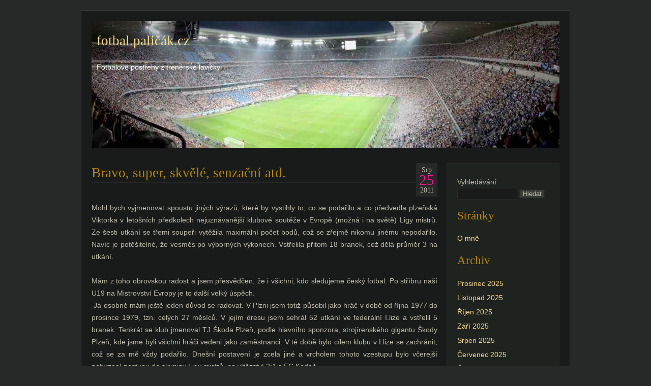

--- FILE ---
content_type: text/html; charset=UTF-8
request_url: https://fotbal.palicak.cz/2011/08/25/bravo-super-skvele-senzacni-atd/
body_size: 6371
content:
<!DOCTYPE html PUBLIC "-//W3C//DTD XHTML 1.0 Transitional//EN" "http://www.w3.org/TR/xhtml1/DTD/xhtml1-transitional.dtd">
<html xmlns="http://www.w3.org/1999/xhtml" lang="cs-CZ">

<head profile="http://gmpg.org/xfn/11">
<meta http-equiv="Content-Type" content="text/html; charset=UTF-8" />

<title>Bravo, super, skvělé, senzační atd. &laquo;  fotbal.paličák.cz</title>

<link rel="stylesheet" href="https://fotbal.palicak.cz/wp-content/themes/aurora/style.css" type="text/css" media="screen" />
<link rel="alternate" type="application/rss+xml" title="fotbal.paličák.cz RSS" href="https://fotbal.palicak.cz/feed/" />
<link rel="alternate" type="application/atom+xml" title="fotbal.paličák.cz Atom" href="https://fotbal.palicak.cz/feed/atom/" />
<link rel="pingback" href="https://fotbal.palicak.cz/xmlrpc.php" />


<link rel='dns-prefetch' href='//s.w.org' />
		<script type="text/javascript">
			window._wpemojiSettings = {"baseUrl":"https:\/\/s.w.org\/images\/core\/emoji\/2.3\/72x72\/","ext":".png","svgUrl":"https:\/\/s.w.org\/images\/core\/emoji\/2.3\/svg\/","svgExt":".svg","source":{"concatemoji":"https:\/\/fotbal.palicak.cz\/wp-includes\/js\/wp-emoji-release.min.js?ver=4.8.27"}};
			!function(t,a,e){var r,i,n,o=a.createElement("canvas"),l=o.getContext&&o.getContext("2d");function c(t){var e=a.createElement("script");e.src=t,e.defer=e.type="text/javascript",a.getElementsByTagName("head")[0].appendChild(e)}for(n=Array("flag","emoji4"),e.supports={everything:!0,everythingExceptFlag:!0},i=0;i<n.length;i++)e.supports[n[i]]=function(t){var e,a=String.fromCharCode;if(!l||!l.fillText)return!1;switch(l.clearRect(0,0,o.width,o.height),l.textBaseline="top",l.font="600 32px Arial",t){case"flag":return(l.fillText(a(55356,56826,55356,56819),0,0),e=o.toDataURL(),l.clearRect(0,0,o.width,o.height),l.fillText(a(55356,56826,8203,55356,56819),0,0),e===o.toDataURL())?!1:(l.clearRect(0,0,o.width,o.height),l.fillText(a(55356,57332,56128,56423,56128,56418,56128,56421,56128,56430,56128,56423,56128,56447),0,0),e=o.toDataURL(),l.clearRect(0,0,o.width,o.height),l.fillText(a(55356,57332,8203,56128,56423,8203,56128,56418,8203,56128,56421,8203,56128,56430,8203,56128,56423,8203,56128,56447),0,0),e!==o.toDataURL());case"emoji4":return l.fillText(a(55358,56794,8205,9794,65039),0,0),e=o.toDataURL(),l.clearRect(0,0,o.width,o.height),l.fillText(a(55358,56794,8203,9794,65039),0,0),e!==o.toDataURL()}return!1}(n[i]),e.supports.everything=e.supports.everything&&e.supports[n[i]],"flag"!==n[i]&&(e.supports.everythingExceptFlag=e.supports.everythingExceptFlag&&e.supports[n[i]]);e.supports.everythingExceptFlag=e.supports.everythingExceptFlag&&!e.supports.flag,e.DOMReady=!1,e.readyCallback=function(){e.DOMReady=!0},e.supports.everything||(r=function(){e.readyCallback()},a.addEventListener?(a.addEventListener("DOMContentLoaded",r,!1),t.addEventListener("load",r,!1)):(t.attachEvent("onload",r),a.attachEvent("onreadystatechange",function(){"complete"===a.readyState&&e.readyCallback()})),(r=e.source||{}).concatemoji?c(r.concatemoji):r.wpemoji&&r.twemoji&&(c(r.twemoji),c(r.wpemoji)))}(window,document,window._wpemojiSettings);
		</script>
		<style type="text/css">
img.wp-smiley,
img.emoji {
	display: inline !important;
	border: none !important;
	box-shadow: none !important;
	height: 1em !important;
	width: 1em !important;
	margin: 0 .07em !important;
	vertical-align: -0.1em !important;
	background: none !important;
	padding: 0 !important;
}
</style>
<link rel='https://api.w.org/' href='https://fotbal.palicak.cz/wp-json/' />
<link rel="EditURI" type="application/rsd+xml" title="RSD" href="https://fotbal.palicak.cz/xmlrpc.php?rsd" />
<link rel="wlwmanifest" type="application/wlwmanifest+xml" href="https://fotbal.palicak.cz/wp-includes/wlwmanifest.xml" /> 
<link rel='prev' title='Pořád se něco děje' href='https://fotbal.palicak.cz/2011/08/24/porad-se-neco-deje/' />
<link rel='next' title='Je toho na velké minové pole' href='https://fotbal.palicak.cz/2011/08/26/je-toho-na-velke-minove-pole/' />
<meta name="generator" content="WordPress 4.8.27" />
<link rel="canonical" href="https://fotbal.palicak.cz/2011/08/25/bravo-super-skvele-senzacni-atd/" />
<link rel='shortlink' href='https://fotbal.palicak.cz/?p=802' />
<link rel="alternate" type="application/json+oembed" href="https://fotbal.palicak.cz/wp-json/oembed/1.0/embed?url=https%3A%2F%2Ffotbal.palicak.cz%2F2011%2F08%2F25%2Fbravo-super-skvele-senzacni-atd%2F" />
<link rel="alternate" type="text/xml+oembed" href="https://fotbal.palicak.cz/wp-json/oembed/1.0/embed?url=https%3A%2F%2Ffotbal.palicak.cz%2F2011%2F08%2F25%2Fbravo-super-skvele-senzacni-atd%2F&#038;format=xml" />
		<!-- Meta Manager Start -->
		<meta name="" content="" />
<meta name="" content="" />
<meta name="" content="" />
<meta name="" content="" />
		<!-- Meta Manager End -->
		</head>
<body>

<div id="wrapper">

<div id="page">

<div id="header">
		<h1><a href="http://fotbal.palicak.cz/">fotbal.paličák.cz</a></h1>
		<div class="description">Fotbalové postřehy z trenérské lavičky</div>
</div>

<div id="container">
	<div id="content">

	


  <div id="post-802" class="post-802 post type-post status-publish format-standard hentry category-cesky-fotbal">
 

<div class="entry-date">
<div class="month">Srp</div>
<div class="day">25</div>
<div class="year">2011</div>
</div>

<h1 class="post-title">Bravo, super, skvělé, senzační atd.</h1>


			<div class="entry">
				<p>Mohl bych vyjmenovat spoustu jiných výrazů, které by vystihly to, co se podařilo a co předvedla plzeňská Viktorka v letošních předkolech nejuznávanější klubové soutěže v Evropě (možná i na světě) Ligy mistrů. Ze šesti utkání se třemi soupeři vytěžila maximální počet bodů, což se zřejmě nikomu jinému nepodařilo. Navíc je potěšitelné, že vesměs po výborných výkonech. Vstřelila přitom 18 branek, což dělá průměr 3 na utkání.<br />
<span id="more-802"></span><br />
Mám z toho obrovskou radost a jsem přesvědčen, že i všichni, kdo sledujeme český fotbal. Po stříbru naší U19 na Mistrovství Evropy je to další velký úspěch.<br />
 Já osobně mám ještě jeden důvod se radovat. V Plzni jsem totiž působil jako hráč v době od října 1977 do prosince 1979, tzn. celých 27 měsíců. V jejím dresu jsem sehrál 52 utkání ve federální I.lize a vstřelil 5 branek. Tenkrát se klub jmenoval TJ Škoda Plzeň, podle hlavního sponzora, strojírenského gigantu Škody Plzeň, kde jsme byli všichni hráči vedeni jako zaměstnanci. V té době bylo cílem klubu v I.lize se zachránit, což se za mě vždy podařilo. Dnešní postavení je zcela jiné a vrcholem tohoto vzestupu bylo včerejší potvrzení postupu do skupiny Ligy mistrů, po vítězství 2:1 s FC Kodaň.<br />
Bylo to typické odvetné utkání, v kterém oba soupeři, při určení taktiky, vycházejí z výsledku toho prvního. Plzeňští v Kodani vyhráli 3:1, proto byl soupeř z Dánska v prvním poločasu velmi aktivní a mužstvo Plzně vědomo si náskoku, opatrnější. Dánové hráli v rozestavení 4 4 2, které v útočné fázi měnili na 4 2 2 2, protože krajní záložníci se přemísťovali do středu, před pokutové území Viktorie, kam potom směřovaly akce plné krátkých narážeček, na které někdy hráči Plzně pozdě reagovali. Tam hrozilo největší nebezpečí. Křídelní prostory potom využívali krajní obránci Kodaně. Domácí se snažili zlobit brejky. Do poločasu kodaňští vstřelili jednu branku a všichni byli zvědaví, jak se bude vyvíjet poločas druhý.<br />
Už v tom prvním bylo na některých hráčích Plzně vidět nervozitu a přemotivovanost. Ve druhém se ji podařilo setřást a projevilo se to i na průběhu dalších minut. Velkou roli v tom sehrál kapitán Plzně Pavel Horváth. Tentokrát ani ne tak výkonem (prodělaná nemoc na něm byla vidět), jako uklidňováním svých spoluhráčů. No a závěr utkání? Tak to byl koncert, v jehož průběhu se českému podceňovanému mužstvu podařilo skóre otočit, což vyvolalo vlnu zasloužené euforie na stadionu i u obrazovek. U mě tedy určitě.<br />
Postup Plzně je velkým úspěchem nejen klubu, ale celého našeho fotbalu, který to, jak jsem již poznamenal, moc potřebuje. Zvyšuje se tak i český klubový koeficient a já budu dnes večer držet palce i Spartě Praha, i když jsem za ni nikdy nehrál. Něco mi říká, že ztrátu 0:2 z prvního utkání s Vaslui v Rumunsku dožene.</p>

								
				<p class="postmetadata alt">
					<small>
						Příspěvek byl vložen
												dne 25.08.2011 [Čtvrtek] v 18:03 hodin
						a zařazen do rubriky <a href="https://fotbal.palicak.cz/rubrika/fotbal-dnes/cesky-fotbal/" rel="category tag">Český fotbal</a>.
						Reakce na tento příspěvek můžete sledovat prostřednictvím kanálu <a href="https://fotbal.palicak.cz/2011/08/25/bravo-super-skvele-senzacni-atd/feed/">RSS 2.0</a>.

													Komentáře ani zpětné odkazy nejsou v tuto chvíli povoleny.

						
					</small>
				</p>

			</div>
		</div>

		<div class="navigation">
			<div class="alignleft">&laquo; <a href="https://fotbal.palicak.cz/2011/08/24/porad-se-neco-deje/" rel="prev">Pořád se něco děje</a></div>
			<div class="alignright"><a href="https://fotbal.palicak.cz/2011/08/26/je-toho-na-velke-minove-pole/" rel="next">Je toho na velké minové pole</a> &raquo;</div>
            <div class="cb"></div>
		</div>
        
	
<!-- You can start editing here. -->


			<!-- If comments are closed. -->
		<p class="nocomments">Komentáře nejsou povoleny.</p>

	


	
	</div>

</div>

	<div class="sidebar">
		<ul>
						<li>
				<form role="search" method="get" id="searchform" class="searchform" action="https://fotbal.palicak.cz/">
				<div>
					<label class="screen-reader-text" for="s">Vyhledávání</label>
					<input type="text" value="" name="s" id="s" />
					<input type="submit" id="searchsubmit" value="Hledat" />
				</div>
			</form>			</li>

			<!-- Author information is disabled per default. Uncomment and fill in your details if you want to use it.
			<li><h2>Author</h2>
			<p>A little something about you, the author. Nothing lengthy, just an overview.</p>
			</li>
			-->

			
			<li class="pagenav"><h2>Stránky</h2><ul><li class="page_item page-item-2"><a href="https://fotbal.palicak.cz/o-mne/">O mně</a></li>
</ul></li>
			<li><h2>Archiv</h2>
				<ul>
					<li><a href='https://fotbal.palicak.cz/2025/12/'>Prosinec 2025</a></li>
	<li><a href='https://fotbal.palicak.cz/2025/11/'>Listopad 2025</a></li>
	<li><a href='https://fotbal.palicak.cz/2025/10/'>Říjen 2025</a></li>
	<li><a href='https://fotbal.palicak.cz/2025/09/'>Září 2025</a></li>
	<li><a href='https://fotbal.palicak.cz/2025/08/'>Srpen 2025</a></li>
	<li><a href='https://fotbal.palicak.cz/2025/07/'>Červenec 2025</a></li>
	<li><a href='https://fotbal.palicak.cz/2025/06/'>Červen 2025</a></li>
	<li><a href='https://fotbal.palicak.cz/2025/05/'>Květen 2025</a></li>
	<li><a href='https://fotbal.palicak.cz/2025/04/'>Duben 2025</a></li>
	<li><a href='https://fotbal.palicak.cz/2025/03/'>Březen 2025</a></li>
	<li><a href='https://fotbal.palicak.cz/2025/02/'>Únor 2025</a></li>
	<li><a href='https://fotbal.palicak.cz/2024/12/'>Prosinec 2024</a></li>
	<li><a href='https://fotbal.palicak.cz/2024/11/'>Listopad 2024</a></li>
	<li><a href='https://fotbal.palicak.cz/2024/10/'>Říjen 2024</a></li>
	<li><a href='https://fotbal.palicak.cz/2024/09/'>Září 2024</a></li>
	<li><a href='https://fotbal.palicak.cz/2024/08/'>Srpen 2024</a></li>
	<li><a href='https://fotbal.palicak.cz/2024/07/'>Červenec 2024</a></li>
	<li><a href='https://fotbal.palicak.cz/2024/06/'>Červen 2024</a></li>
	<li><a href='https://fotbal.palicak.cz/2024/05/'>Květen 2024</a></li>
	<li><a href='https://fotbal.palicak.cz/2024/04/'>Duben 2024</a></li>
	<li><a href='https://fotbal.palicak.cz/2024/03/'>Březen 2024</a></li>
	<li><a href='https://fotbal.palicak.cz/2024/02/'>Únor 2024</a></li>
	<li><a href='https://fotbal.palicak.cz/2024/01/'>Leden 2024</a></li>
	<li><a href='https://fotbal.palicak.cz/2023/12/'>Prosinec 2023</a></li>
	<li><a href='https://fotbal.palicak.cz/2023/11/'>Listopad 2023</a></li>
	<li><a href='https://fotbal.palicak.cz/2023/10/'>Říjen 2023</a></li>
	<li><a href='https://fotbal.palicak.cz/2023/09/'>Září 2023</a></li>
	<li><a href='https://fotbal.palicak.cz/2023/08/'>Srpen 2023</a></li>
	<li><a href='https://fotbal.palicak.cz/2023/07/'>Červenec 2023</a></li>
	<li><a href='https://fotbal.palicak.cz/2023/05/'>Květen 2023</a></li>
	<li><a href='https://fotbal.palicak.cz/2023/04/'>Duben 2023</a></li>
	<li><a href='https://fotbal.palicak.cz/2023/03/'>Březen 2023</a></li>
	<li><a href='https://fotbal.palicak.cz/2023/02/'>Únor 2023</a></li>
	<li><a href='https://fotbal.palicak.cz/2023/01/'>Leden 2023</a></li>
	<li><a href='https://fotbal.palicak.cz/2022/12/'>Prosinec 2022</a></li>
	<li><a href='https://fotbal.palicak.cz/2022/11/'>Listopad 2022</a></li>
	<li><a href='https://fotbal.palicak.cz/2022/10/'>Říjen 2022</a></li>
	<li><a href='https://fotbal.palicak.cz/2022/09/'>Září 2022</a></li>
	<li><a href='https://fotbal.palicak.cz/2022/08/'>Srpen 2022</a></li>
	<li><a href='https://fotbal.palicak.cz/2022/06/'>Červen 2022</a></li>
	<li><a href='https://fotbal.palicak.cz/2022/05/'>Květen 2022</a></li>
	<li><a href='https://fotbal.palicak.cz/2022/04/'>Duben 2022</a></li>
	<li><a href='https://fotbal.palicak.cz/2022/03/'>Březen 2022</a></li>
	<li><a href='https://fotbal.palicak.cz/2022/02/'>Únor 2022</a></li>
	<li><a href='https://fotbal.palicak.cz/2021/12/'>Prosinec 2021</a></li>
	<li><a href='https://fotbal.palicak.cz/2021/11/'>Listopad 2021</a></li>
	<li><a href='https://fotbal.palicak.cz/2021/10/'>Říjen 2021</a></li>
	<li><a href='https://fotbal.palicak.cz/2021/09/'>Září 2021</a></li>
	<li><a href='https://fotbal.palicak.cz/2021/08/'>Srpen 2021</a></li>
	<li><a href='https://fotbal.palicak.cz/2021/07/'>Červenec 2021</a></li>
	<li><a href='https://fotbal.palicak.cz/2021/05/'>Květen 2021</a></li>
	<li><a href='https://fotbal.palicak.cz/2021/04/'>Duben 2021</a></li>
	<li><a href='https://fotbal.palicak.cz/2021/03/'>Březen 2021</a></li>
	<li><a href='https://fotbal.palicak.cz/2021/02/'>Únor 2021</a></li>
	<li><a href='https://fotbal.palicak.cz/2021/01/'>Leden 2021</a></li>
	<li><a href='https://fotbal.palicak.cz/2020/12/'>Prosinec 2020</a></li>
	<li><a href='https://fotbal.palicak.cz/2020/11/'>Listopad 2020</a></li>
	<li><a href='https://fotbal.palicak.cz/2020/10/'>Říjen 2020</a></li>
	<li><a href='https://fotbal.palicak.cz/2020/09/'>Září 2020</a></li>
	<li><a href='https://fotbal.palicak.cz/2020/08/'>Srpen 2020</a></li>
	<li><a href='https://fotbal.palicak.cz/2020/07/'>Červenec 2020</a></li>
	<li><a href='https://fotbal.palicak.cz/2020/06/'>Červen 2020</a></li>
	<li><a href='https://fotbal.palicak.cz/2020/05/'>Květen 2020</a></li>
	<li><a href='https://fotbal.palicak.cz/2020/03/'>Březen 2020</a></li>
	<li><a href='https://fotbal.palicak.cz/2020/02/'>Únor 2020</a></li>
	<li><a href='https://fotbal.palicak.cz/2020/01/'>Leden 2020</a></li>
	<li><a href='https://fotbal.palicak.cz/2019/12/'>Prosinec 2019</a></li>
	<li><a href='https://fotbal.palicak.cz/2019/11/'>Listopad 2019</a></li>
	<li><a href='https://fotbal.palicak.cz/2019/10/'>Říjen 2019</a></li>
	<li><a href='https://fotbal.palicak.cz/2019/09/'>Září 2019</a></li>
	<li><a href='https://fotbal.palicak.cz/2019/08/'>Srpen 2019</a></li>
	<li><a href='https://fotbal.palicak.cz/2019/07/'>Červenec 2019</a></li>
	<li><a href='https://fotbal.palicak.cz/2019/06/'>Červen 2019</a></li>
	<li><a href='https://fotbal.palicak.cz/2019/05/'>Květen 2019</a></li>
	<li><a href='https://fotbal.palicak.cz/2019/04/'>Duben 2019</a></li>
	<li><a href='https://fotbal.palicak.cz/2019/03/'>Březen 2019</a></li>
	<li><a href='https://fotbal.palicak.cz/2019/02/'>Únor 2019</a></li>
	<li><a href='https://fotbal.palicak.cz/2019/01/'>Leden 2019</a></li>
	<li><a href='https://fotbal.palicak.cz/2018/12/'>Prosinec 2018</a></li>
	<li><a href='https://fotbal.palicak.cz/2018/11/'>Listopad 2018</a></li>
	<li><a href='https://fotbal.palicak.cz/2018/10/'>Říjen 2018</a></li>
	<li><a href='https://fotbal.palicak.cz/2018/09/'>Září 2018</a></li>
	<li><a href='https://fotbal.palicak.cz/2018/08/'>Srpen 2018</a></li>
	<li><a href='https://fotbal.palicak.cz/2018/07/'>Červenec 2018</a></li>
	<li><a href='https://fotbal.palicak.cz/2018/06/'>Červen 2018</a></li>
	<li><a href='https://fotbal.palicak.cz/2018/05/'>Květen 2018</a></li>
	<li><a href='https://fotbal.palicak.cz/2018/04/'>Duben 2018</a></li>
	<li><a href='https://fotbal.palicak.cz/2018/03/'>Březen 2018</a></li>
	<li><a href='https://fotbal.palicak.cz/2018/02/'>Únor 2018</a></li>
	<li><a href='https://fotbal.palicak.cz/2018/01/'>Leden 2018</a></li>
	<li><a href='https://fotbal.palicak.cz/2017/12/'>Prosinec 2017</a></li>
	<li><a href='https://fotbal.palicak.cz/2017/11/'>Listopad 2017</a></li>
	<li><a href='https://fotbal.palicak.cz/2017/10/'>Říjen 2017</a></li>
	<li><a href='https://fotbal.palicak.cz/2017/09/'>Září 2017</a></li>
	<li><a href='https://fotbal.palicak.cz/2017/08/'>Srpen 2017</a></li>
	<li><a href='https://fotbal.palicak.cz/2017/07/'>Červenec 2017</a></li>
	<li><a href='https://fotbal.palicak.cz/2017/06/'>Červen 2017</a></li>
	<li><a href='https://fotbal.palicak.cz/2017/05/'>Květen 2017</a></li>
	<li><a href='https://fotbal.palicak.cz/2017/04/'>Duben 2017</a></li>
	<li><a href='https://fotbal.palicak.cz/2017/03/'>Březen 2017</a></li>
	<li><a href='https://fotbal.palicak.cz/2017/02/'>Únor 2017</a></li>
	<li><a href='https://fotbal.palicak.cz/2016/12/'>Prosinec 2016</a></li>
	<li><a href='https://fotbal.palicak.cz/2016/11/'>Listopad 2016</a></li>
	<li><a href='https://fotbal.palicak.cz/2016/10/'>Říjen 2016</a></li>
	<li><a href='https://fotbal.palicak.cz/2016/09/'>Září 2016</a></li>
	<li><a href='https://fotbal.palicak.cz/2016/08/'>Srpen 2016</a></li>
	<li><a href='https://fotbal.palicak.cz/2016/07/'>Červenec 2016</a></li>
	<li><a href='https://fotbal.palicak.cz/2016/06/'>Červen 2016</a></li>
	<li><a href='https://fotbal.palicak.cz/2016/05/'>Květen 2016</a></li>
	<li><a href='https://fotbal.palicak.cz/2016/04/'>Duben 2016</a></li>
	<li><a href='https://fotbal.palicak.cz/2016/03/'>Březen 2016</a></li>
	<li><a href='https://fotbal.palicak.cz/2016/02/'>Únor 2016</a></li>
	<li><a href='https://fotbal.palicak.cz/2016/01/'>Leden 2016</a></li>
	<li><a href='https://fotbal.palicak.cz/2015/12/'>Prosinec 2015</a></li>
	<li><a href='https://fotbal.palicak.cz/2015/11/'>Listopad 2015</a></li>
	<li><a href='https://fotbal.palicak.cz/2015/10/'>Říjen 2015</a></li>
	<li><a href='https://fotbal.palicak.cz/2015/09/'>Září 2015</a></li>
	<li><a href='https://fotbal.palicak.cz/2015/08/'>Srpen 2015</a></li>
	<li><a href='https://fotbal.palicak.cz/2015/07/'>Červenec 2015</a></li>
	<li><a href='https://fotbal.palicak.cz/2015/06/'>Červen 2015</a></li>
	<li><a href='https://fotbal.palicak.cz/2015/05/'>Květen 2015</a></li>
	<li><a href='https://fotbal.palicak.cz/2015/04/'>Duben 2015</a></li>
	<li><a href='https://fotbal.palicak.cz/2015/03/'>Březen 2015</a></li>
	<li><a href='https://fotbal.palicak.cz/2015/02/'>Únor 2015</a></li>
	<li><a href='https://fotbal.palicak.cz/2015/01/'>Leden 2015</a></li>
	<li><a href='https://fotbal.palicak.cz/2014/12/'>Prosinec 2014</a></li>
	<li><a href='https://fotbal.palicak.cz/2014/11/'>Listopad 2014</a></li>
	<li><a href='https://fotbal.palicak.cz/2014/10/'>Říjen 2014</a></li>
	<li><a href='https://fotbal.palicak.cz/2014/09/'>Září 2014</a></li>
	<li><a href='https://fotbal.palicak.cz/2014/08/'>Srpen 2014</a></li>
	<li><a href='https://fotbal.palicak.cz/2014/07/'>Červenec 2014</a></li>
	<li><a href='https://fotbal.palicak.cz/2014/06/'>Červen 2014</a></li>
	<li><a href='https://fotbal.palicak.cz/2014/05/'>Květen 2014</a></li>
	<li><a href='https://fotbal.palicak.cz/2014/04/'>Duben 2014</a></li>
	<li><a href='https://fotbal.palicak.cz/2014/03/'>Březen 2014</a></li>
	<li><a href='https://fotbal.palicak.cz/2014/02/'>Únor 2014</a></li>
	<li><a href='https://fotbal.palicak.cz/2014/01/'>Leden 2014</a></li>
	<li><a href='https://fotbal.palicak.cz/2013/12/'>Prosinec 2013</a></li>
	<li><a href='https://fotbal.palicak.cz/2013/11/'>Listopad 2013</a></li>
	<li><a href='https://fotbal.palicak.cz/2013/10/'>Říjen 2013</a></li>
	<li><a href='https://fotbal.palicak.cz/2013/09/'>Září 2013</a></li>
	<li><a href='https://fotbal.palicak.cz/2013/08/'>Srpen 2013</a></li>
	<li><a href='https://fotbal.palicak.cz/2013/07/'>Červenec 2013</a></li>
	<li><a href='https://fotbal.palicak.cz/2013/06/'>Červen 2013</a></li>
	<li><a href='https://fotbal.palicak.cz/2013/05/'>Květen 2013</a></li>
	<li><a href='https://fotbal.palicak.cz/2013/04/'>Duben 2013</a></li>
	<li><a href='https://fotbal.palicak.cz/2013/03/'>Březen 2013</a></li>
	<li><a href='https://fotbal.palicak.cz/2013/02/'>Únor 2013</a></li>
	<li><a href='https://fotbal.palicak.cz/2013/01/'>Leden 2013</a></li>
	<li><a href='https://fotbal.palicak.cz/2012/12/'>Prosinec 2012</a></li>
	<li><a href='https://fotbal.palicak.cz/2012/11/'>Listopad 2012</a></li>
	<li><a href='https://fotbal.palicak.cz/2012/10/'>Říjen 2012</a></li>
	<li><a href='https://fotbal.palicak.cz/2012/09/'>Září 2012</a></li>
	<li><a href='https://fotbal.palicak.cz/2012/08/'>Srpen 2012</a></li>
	<li><a href='https://fotbal.palicak.cz/2012/07/'>Červenec 2012</a></li>
	<li><a href='https://fotbal.palicak.cz/2012/06/'>Červen 2012</a></li>
	<li><a href='https://fotbal.palicak.cz/2012/05/'>Květen 2012</a></li>
	<li><a href='https://fotbal.palicak.cz/2012/04/'>Duben 2012</a></li>
	<li><a href='https://fotbal.palicak.cz/2012/03/'>Březen 2012</a></li>
	<li><a href='https://fotbal.palicak.cz/2012/02/'>Únor 2012</a></li>
	<li><a href='https://fotbal.palicak.cz/2012/01/'>Leden 2012</a></li>
	<li><a href='https://fotbal.palicak.cz/2011/12/'>Prosinec 2011</a></li>
	<li><a href='https://fotbal.palicak.cz/2011/11/'>Listopad 2011</a></li>
	<li><a href='https://fotbal.palicak.cz/2011/10/'>Říjen 2011</a></li>
	<li><a href='https://fotbal.palicak.cz/2011/09/'>Září 2011</a></li>
	<li><a href='https://fotbal.palicak.cz/2011/08/'>Srpen 2011</a></li>
	<li><a href='https://fotbal.palicak.cz/2011/07/'>Červenec 2011</a></li>
	<li><a href='https://fotbal.palicak.cz/2011/06/'>Červen 2011</a></li>
	<li><a href='https://fotbal.palicak.cz/2011/05/'>Květen 2011</a></li>
	<li><a href='https://fotbal.palicak.cz/2011/04/'>Duben 2011</a></li>
	<li><a href='https://fotbal.palicak.cz/2011/03/'>Březen 2011</a></li>
	<li><a href='https://fotbal.palicak.cz/2011/02/'>Únor 2011</a></li>
	<li><a href='https://fotbal.palicak.cz/2010/12/'>Prosinec 2010</a></li>
	<li><a href='https://fotbal.palicak.cz/2010/11/'>Listopad 2010</a></li>
	<li><a href='https://fotbal.palicak.cz/2010/10/'>Říjen 2010</a></li>
	<li><a href='https://fotbal.palicak.cz/2010/09/'>Září 2010</a></li>
	<li><a href='https://fotbal.palicak.cz/2010/08/'>Srpen 2010</a></li>
	<li><a href='https://fotbal.palicak.cz/2010/07/'>Červenec 2010</a></li>
	<li><a href='https://fotbal.palicak.cz/2010/06/'>Červen 2010</a></li>
	<li><a href='https://fotbal.palicak.cz/2010/05/'>Květen 2010</a></li>
	<li><a href='https://fotbal.palicak.cz/2010/04/'>Duben 2010</a></li>
	<li><a href='https://fotbal.palicak.cz/2010/03/'>Březen 2010</a></li>
	<li><a href='https://fotbal.palicak.cz/2008/06/'>Červen 2008</a></li>
				</ul>
			</li>

			<li class="categories"><h2>Rubriky</h2><ul>	<li class="cat-item cat-item-13"><a href="https://fotbal.palicak.cz/rubrika/fotbal-dnes/" title="Obecné poznámky týkající se kopané u nás i v zahraničí.">FOTBAL DNES</a> (969)
<ul class='children'>
	<li class="cat-item cat-item-8"><a href="https://fotbal.palicak.cz/rubrika/fotbal-dnes/cesky-fotbal/" title="Příspěvky týkající se fotbalu v České republice.">Český fotbal</a> (819)
</li>
	<li class="cat-item cat-item-11"><a href="https://fotbal.palicak.cz/rubrika/fotbal-dnes/trenink-a-treneri/" title="Články o trénování (nejen v kopané).">Trénink a trenéři</a> (94)
</li>
	<li class="cat-item cat-item-14"><a href="https://fotbal.palicak.cz/rubrika/fotbal-dnes/zahranicni-fotbal/" title="Příspěvky týkající se fotbalu v zahraničí.">Zahraniční fotbal</a> (87)
	<ul class='children'>
	<li class="cat-item cat-item-4"><a href="https://fotbal.palicak.cz/rubrika/fotbal-dnes/zahranicni-fotbal/euro-2008/" title="Články vztahující se k mistrovství Evropy v kopané, které se konalo v červnu 2008 v Rakousku a Švýcarsku. Této sportovní události jsem se zúčastnil jako spolukomentátor TV PRIMA. Většina textů vyšla také na blogu EuroPrima 2008 anebo v týdeníku Gól.">EURO 2008</a> (32)
		<ul class='children'>
	<li class="cat-item cat-item-6"><a href="https://fotbal.palicak.cz/rubrika/fotbal-dnes/zahranicni-fotbal/euro-2008/denik/" title="Stručný záznam o průběhu jednotlivých dnů během pobytu na ME v kopané 2008 ve Švýcarsku.">Denik</a> (22)
</li>
	<li class="cat-item cat-item-5"><a href="https://fotbal.palicak.cz/rubrika/fotbal-dnes/zahranicni-fotbal/euro-2008/postrehy/" title="Postřehy a zamyšlení k ME v kopané 2008.">Postřehy</a> (9)
</li>
		</ul>
</li>
	<li class="cat-item cat-item-17"><a href="https://fotbal.palicak.cz/rubrika/fotbal-dnes/zahranicni-fotbal/euro-2012/" title="Články k mistrovství Evropy v kopané, které se konalo v červnu 2012 v Polsku a na Ukrajině.">EURO 2012</a> (10)
</li>
	<li class="cat-item cat-item-16"><a href="https://fotbal.palicak.cz/rubrika/fotbal-dnes/zahranicni-fotbal/ms-2010/" title="Postřehy k Mistrovství světa v kopané 2010 v Jihoafrické republice.">MS 2010</a> (7)
</li>
	</ul>
</li>
</ul>
</li>
	<li class="cat-item cat-item-1"><a href="https://fotbal.palicak.cz/rubrika/nezarazeno/" >Nezařazeno</a> (6)
</li>
</ul></li>
			
					</ul>
	</div>

<div class="cb"></div>


<div id="footer">
<!-- If you'd like to support WordPress, having the "powered by" link somewhere on your blog is the best way; it's our only promotion or advertising. -->
	<p>
    <a href="http://wordpress.org/">WordPress</a> |
    <a href="https://fotbal.palicak.cz/feed/">Kanál (RSS)</a> |
    <a href="https://fotbal.palicak.cz/comments/feed/">Komentáře (RSS)</a> |
    Šablona: <a href="http://www.mbwebdesign.co.uk/">MB Web Design</a>
		</p>
</div>

</div>

<script type='text/javascript' src='https://fotbal.palicak.cz/wp-includes/js/comment-reply.min.js?ver=4.8.27'></script>
<script type='text/javascript' src='https://fotbal.palicak.cz/wp-includes/js/wp-embed.min.js?ver=4.8.27'></script>

</div><!-- End of Wrapper -->
</body>
</html>